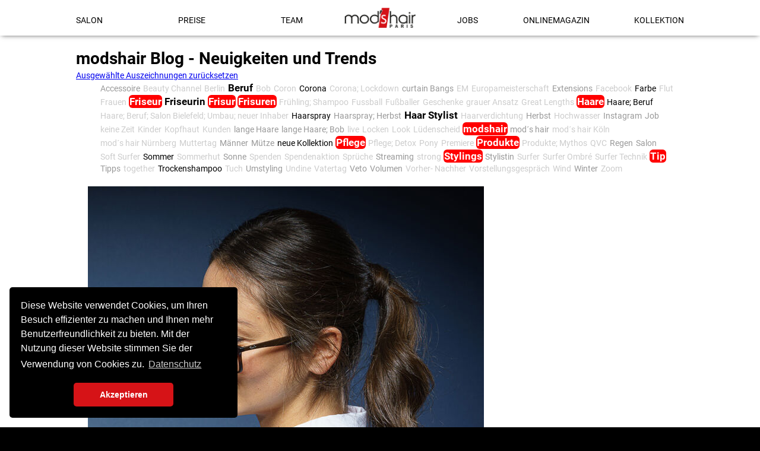

--- FILE ---
content_type: text/html; charset=utf-8
request_url: https://www.modshair-bochum.de/modshair-blog-news-und-trends/tag/Vorstellungsgespr%C3%A4ch.html
body_size: 4775
content:
<!DOCTYPE html>
<html lang="de">
<head>
<meta charset="utf-8">
<title>modshair Blog - News und Trends - Mod&#039;s Hair - Ihr Friseur in Bochum</title>
<base href="https://www.modshair-bochum.de/">
<meta name="robots" content="index,follow">
<meta name="description" content="">
<meta name="keywords" content="">
<meta name="generator" content="Contao Open Source CMS">
<meta property="og:url" content="https://www.modshair-bochum.de/modshair-blog-news-und-trends/tag/Vorstellungsgespr%C3%A4ch.html">
<meta property="og:type" content="article"/>
<meta property="og:locale" content="de_DE"/>
<meta property="og:title" content="modshair Blog - News und Trends - Mod&#039;s Hair - Ihr Friseur in Bochum"/>
<meta property="og:description" content=""/>
<link rel="canonical" href="https://www.modshair.de/modshair-blog-news-und-trends/tag/Vorstellungsgespr%C3%A4ch.html">
<link rel="apple-touch-icon" sizes="180x180" href="/favicon/standard/apple-touch-icon.png">
<link rel="icon" type="image/png" href="/favicon/standard/favicon-32x32.png" sizes="32x32">
<link rel="icon" type="image/png" href="/favicon/standard/favicon-16x16.png" sizes="16x16">
<link rel="manifest" href="/favicon/standard/manifest.json">
<link rel="mask-icon" href="/favicon/standard/safari-pinned-tab.svg" color="#a68900">
<link rel="shortcut icon" href="/favicon/standard/favicon.ico">
<meta name="apple-mobile-web-app-title" content="mod's hair">
<meta name="application-name" content="mod's hair">
<meta name="msapplication-config" content="/favicon/standard/browserconfig.xml">
<meta name="theme-color" content="#ffffff">
<meta property="og:image" content="https://www.modshair-bochum.de/files/share/modshair.jpg"/>
<meta property="og:image:width" content="1200"/>
<meta property="og:image:height" content="630"/>
<meta name="viewport" content="width=device-width,initial-scale=1.0">
<link rel="stylesheet" href="assets/css/ce5b7a4d12a7.css">
<script src="assets/js/67c931378241.js"></script>
<script src="system/modules/tags/assets/tagcloud.js"></script>
<!--[if lt IE 9]><script src="assets/html5shiv/js/html5shiv-printshiv.min.js"></script><![endif]-->
<link rel="stylesheet" type="text/css" href="files/themes/includes/css/cookieconsent.min.css" />
<link href="/files/fonts/fontawesome/css/all.min.css" rel="stylesheet">
<link href="/files/fonts/fontawesome/css/v4-shims.min.css" rel="stylesheet">
</head>
<body id="top" class="mac chrome blink ch131 standard content static" itemscope itemtype="http://schema.org/WebPage">
<div id="wrapper">
<header id="header">
<div class="inside">
<a id="logo" href="/" title="mod's hair">
<img src="files/themes/mod2016-standard/img/modshair-standard-logo.png" width="250" height="71" alt="mod's hair">
</a>
<!-- indexer::stop -->
<nav class="mod_navigation block" id="navMainFull" itemscope itemtype="http://schema.org/SiteNavigationElement">
<a href="modshair-blog-news-und-trends/tag/Vorstellungsgespr%C3%A4ch.html#skipNavigation42" class="invisible">Navigation überspringen</a>
<ul class="level_1">
<li class="first"><a href="salon.html" title="Mod&#039;s Hair - Ihr Friseur in Bochum" class="first">Salon</a></li>
<li><a href="preise.html" title="Unsere Friseurdienstleistungen">Preise</a></li>
<li class="team"><a href="team.html" title="Unser Friseurteam in Bochum" class="team">Team</a></li>
</ul><ul>          <li><a href="jobs.html" title="Bewirb Dich jetzt">Jobs</a></li>
<li class="static"><a href="onlinemagazin.html" title="mod&#039;s hair Magazin Nr. 62" class="static">Onlinemagazin</a></li>
<li class="kollektion static last"><a href="kollektion.html" title="mod&#039;s hair Kollektion - Sommer 2017" class="kollektion static last">Kollektion</a></li>
</ul>
<a id="skipNavigation42" class="invisible">&nbsp;</a>
</nav>
<!-- indexer::continue -->
<nav id="social">
<ul class="social_networks">
<li class="telIcon"><a title="Rufen Sie uns an" href="tel:+492343387225" target="_blank" class="fb"><i aria-hidden="true" class="fa fa-phone-square"></i>
</a></li>
<li class="mapIcon"><a title="unsere Adresse" href="http://maps.apple.com/?address=Mod's+Hair+Hellweg+9+44787+Bochum&t=m" target="_blank" class="fb"><i aria-hidden="true" class="fa fa-location-arrow"></i></a></li>
</ul>
</nav>            </div>
</header>
<div id="container">
<div id="main">
<div class="inside">
<div class="mod_article first last block" id="article-904">
<h1 class="ce_headline first">
modshair Blog - Neuigkeiten und Trends</h1>
<!-- indexer::stop -->
<div class="mod_tagcloudnews block tagcloud">
<div class="reset"><a href="modshair-blog-news-und-trends.html">Ausgewählte Auszeichnungen zurücksetzen</a></div>
<ul class="cloud">
<li class="size2"><a href="modshair-blog-news-und-trends/tag/Accessoire.html" title="Accessoire (2)">Accessoire</a></li>
<li class="size1"><a href="modshair-blog-news-und-trends/tag/Beauty%20Channel.html" title="Beauty Channel (1)">Beauty Channel</a></li>
<li class="size1"><a href="modshair-blog-news-und-trends/tag/Berlin.html" title="Berlin (1)">Berlin</a></li>
<li class="size4"><a href="modshair-blog-news-und-trends/tag/Beruf.html" title="Beruf (7)">Beruf</a></li>
<li class="size1"><a href="modshair-blog-news-und-trends/tag/Bob.html" title="Bob (1)">Bob</a></li>
<li class="size1"><a href="modshair-blog-news-und-trends/tag/Coron.html" title="Coron (1)">Coron</a></li>
<li class="size3"><a href="modshair-blog-news-und-trends/tag/Corona.html" title="Corona (4)">Corona</a></li>
<li class="size1"><a href="modshair-blog-news-und-trends/tag/Corona;%20Lockdown.html" title="Corona; Lockdown (1)">Corona; Lockdown</a></li>
<li class="size2"><a href="modshair-blog-news-und-trends/tag/curtain%20Bangs.html" title="curtain Bangs (2)">curtain Bangs</a></li>
<li class="size1"><a href="modshair-blog-news-und-trends/tag/EM.html" title="EM (1)">EM</a></li>
<li class="size1"><a href="modshair-blog-news-und-trends/tag/Europameisterschaft.html" title="Europameisterschaft (1)">Europameisterschaft</a></li>
<li class="size2"><a href="modshair-blog-news-und-trends/tag/Extensions.html" title="Extensions (2)">Extensions</a></li>
<li class="size1"><a href="modshair-blog-news-und-trends/tag/Facebook.html" title="Facebook (1)">Facebook</a></li>
<li class="size3"><a href="modshair-blog-news-und-trends/tag/Farbe.html" title="Farbe (4)">Farbe</a></li>
<li class="size1"><a href="modshair-blog-news-und-trends/tag/Flut.html" title="Flut (1)">Flut</a></li>
<li class="size1"><a href="modshair-blog-news-und-trends/tag/Frauen.html" title="Frauen (1)">Frauen</a></li>
<li class="size5"><a href="modshair-blog-news-und-trends/tag/Friseur.html" title="Friseur (11)">Friseur</a></li>
<li class="size4"><a href="modshair-blog-news-und-trends/tag/Friseurin.html" title="Friseurin (7)">Friseurin</a></li>
<li class="size5"><a href="modshair-blog-news-und-trends/tag/Frisur.html" title="Frisur (14)">Frisur</a></li>
<li class="size5"><a href="modshair-blog-news-und-trends/tag/Frisuren.html" title="Frisuren (11)">Frisuren</a></li>
<li class="size1"><a href="modshair-blog-news-und-trends/tag/Fr%C3%BChling;%20Shampoo.html" title="Frühling; Shampoo (1)">Frühling; Shampoo</a></li>
<li class="size1"><a href="modshair-blog-news-und-trends/tag/Fussball.html" title="Fussball (1)">Fussball</a></li>
<li class="size1"><a href="modshair-blog-news-und-trends/tag/Fu%C3%9Fballer.html" title="Fußballer (1)">Fußballer</a></li>
<li class="size1"><a href="modshair-blog-news-und-trends/tag/Geschenke.html" title="Geschenke (1)">Geschenke</a></li>
<li class="size1"><a href="modshair-blog-news-und-trends/tag/grauer%20Ansatz.html" title="grauer Ansatz (1)">grauer Ansatz</a></li>
<li class="size1"><a href="modshair-blog-news-und-trends/tag/Great%20Lengths.html" title="Great Lengths (1)">Great Lengths</a></li>
<li class="size5"><a href="modshair-blog-news-und-trends/tag/Haare.html" title="Haare (24)">Haare</a></li>
<li class="size3"><a href="modshair-blog-news-und-trends/tag/Haare;%20Beruf.html" title="Haare; Beruf (5)">Haare; Beruf</a></li>
<li class="size1"><a href="modshair-blog-news-und-trends/tag/Haare;%20Beruf;%20Salon%20Bielefeld;%20Umbau;%20neuer%20Inhaber.html" title="Haare; Beruf; Salon Bielefeld; Umbau; neuer Inhaber (1)">Haare; Beruf; Salon Bielefeld; Umbau; neuer Inhaber</a></li>
<li class="size3"><a href="modshair-blog-news-und-trends/tag/Haarspray.html" title="Haarspray (5)">Haarspray</a></li>
<li class="size2"><a href="modshair-blog-news-und-trends/tag/Haarspray;%20Herbst.html" title="Haarspray; Herbst (2)">Haarspray; Herbst</a></li>
<li class="size4"><a href="modshair-blog-news-und-trends/tag/Haar%20Stylist.html" title="Haar Stylist (6)">Haar Stylist</a></li>
<li class="size1"><a href="modshair-blog-news-und-trends/tag/Haarverdichtung.html" title="Haarverdichtung (1)">Haarverdichtung</a></li>
<li class="size2"><a href="modshair-blog-news-und-trends/tag/Herbst.html" title="Herbst (2)">Herbst</a></li>
<li class="size1"><a href="modshair-blog-news-und-trends/tag/Hochwasser.html" title="Hochwasser (1)">Hochwasser</a></li>
<li class="size2"><a href="modshair-blog-news-und-trends/tag/Instagram.html" title="Instagram (3)">Instagram</a></li>
<li class="size2"><a href="modshair-blog-news-und-trends/tag/Job.html" title="Job (3)">Job</a></li>
<li class="size1"><a href="modshair-blog-news-und-trends/tag/keine%20Zeit.html" title="keine Zeit (1)">keine Zeit</a></li>
<li class="size1"><a href="modshair-blog-news-und-trends/tag/Kinder.html" title="Kinder (1)">Kinder</a></li>
<li class="size1"><a href="modshair-blog-news-und-trends/tag/Kopfhaut.html" title="Kopfhaut (1)">Kopfhaut</a></li>
<li class="size1"><a href="modshair-blog-news-und-trends/tag/Kunden.html" title="Kunden (1)">Kunden</a></li>
<li class="size2"><a href="modshair-blog-news-und-trends/tag/lange%20Haare.html" title="lange Haare (3)">lange Haare</a></li>
<li class="size2"><a href="modshair-blog-news-und-trends/tag/lange%20Haare;%20Bob.html" title="lange Haare; Bob (3)">lange Haare; Bob</a></li>
<li class="size1"><a href="modshair-blog-news-und-trends/tag/live.html" title="live (1)">live</a></li>
<li class="size1"><a href="modshair-blog-news-und-trends/tag/Locken.html" title="Locken (1)">Locken</a></li>
<li class="size1"><a href="modshair-blog-news-und-trends/tag/Look.html" title="Look (1)">Look</a></li>
<li class="size1"><a href="modshair-blog-news-und-trends/tag/L%C3%BCdenscheid.html" title="Lüdenscheid (1)">Lüdenscheid</a></li>
<li class="size5"><a href="modshair-blog-news-und-trends/tag/modshair.html" title="modshair (15)">modshair</a></li>
<li class="size2"><a href="modshair-blog-news-und-trends/tag/mod%C2%B4s%20hair.html" title="mod´s hair (2)">mod´s hair</a></li>
<li class="size1"><a href="modshair-blog-news-und-trends/tag/mod%C2%B4s%20hair%20K%C3%B6ln.html" title="mod´s hair Köln (1)">mod´s hair Köln</a></li>
<li class="size1"><a href="modshair-blog-news-und-trends/tag/mod%C2%B4s%20hair%20N%C3%BCrnberg.html" title="mod´s hair Nürnberg (1)">mod´s hair Nürnberg</a></li>
<li class="size1"><a href="modshair-blog-news-und-trends/tag/Muttertag.html" title="Muttertag (1)">Muttertag</a></li>
<li class="size2"><a href="modshair-blog-news-und-trends/tag/M%C3%A4nner.html" title="Männer (2)">Männer</a></li>
<li class="size2"><a href="modshair-blog-news-und-trends/tag/M%C3%BCtze.html" title="Mütze (2)">Mütze</a></li>
<li class="size3"><a href="modshair-blog-news-und-trends/tag/neue%20Kollektion.html" title="neue Kollektion (4)">neue Kollektion</a></li>
<li class="size5"><a href="modshair-blog-news-und-trends/tag/Pflege.html" title="Pflege (10)">Pflege</a></li>
<li class="size1"><a href="modshair-blog-news-und-trends/tag/Pflege;%20Detox.html" title="Pflege; Detox (1)">Pflege; Detox</a></li>
<li class="size1"><a href="modshair-blog-news-und-trends/tag/Pony.html" title="Pony (1)">Pony</a></li>
<li class="size1"><a href="modshair-blog-news-und-trends/tag/Premiere.html" title="Premiere (1)">Premiere</a></li>
<li class="size5"><a href="modshair-blog-news-und-trends/tag/Produkte.html" title="Produkte (13)">Produkte</a></li>
<li class="size1"><a href="modshair-blog-news-und-trends/tag/Produkte;%20Mythos.html" title="Produkte; Mythos (1)">Produkte; Mythos</a></li>
<li class="size1"><a href="modshair-blog-news-und-trends/tag/QVC.html" title="QVC (1)">QVC</a></li>
<li class="size2"><a href="modshair-blog-news-und-trends/tag/Regen.html" title="Regen (2)">Regen</a></li>
<li class="size2"><a href="modshair-blog-news-und-trends/tag/Salon.html" title="Salon (3)">Salon</a></li>
<li class="size1"><a href="modshair-blog-news-und-trends/tag/Soft%20Surfer.html" title="Soft Surfer (1)">Soft Surfer</a></li>
<li class="size3"><a href="modshair-blog-news-und-trends/tag/Sommer.html" title="Sommer (5)">Sommer</a></li>
<li class="size1"><a href="modshair-blog-news-und-trends/tag/Sommerhut.html" title="Sommerhut (1)">Sommerhut</a></li>
<li class="size2"><a href="modshair-blog-news-und-trends/tag/Sonne.html" title="Sonne (2)">Sonne</a></li>
<li class="size1"><a href="modshair-blog-news-und-trends/tag/Spenden.html" title="Spenden (1)">Spenden</a></li>
<li class="size1"><a href="modshair-blog-news-und-trends/tag/Spendenaktion.html" title="Spendenaktion (1)">Spendenaktion</a></li>
<li class="size1"><a href="modshair-blog-news-und-trends/tag/Spr%C3%BCche.html" title="Sprüche (1)">Sprüche</a></li>
<li class="size2"><a href="modshair-blog-news-und-trends/tag/Streaming.html" title="Streaming (3)">Streaming</a></li>
<li class="size1"><a href="modshair-blog-news-und-trends/tag/strong.html" title="strong (1)">strong</a></li>
<li class="size5"><a href="modshair-blog-news-und-trends/tag/Stylings.html" title="Stylings (8)">Stylings</a></li>
<li class="size2"><a href="modshair-blog-news-und-trends/tag/Stylistin.html" title="Stylistin (2)">Stylistin</a></li>
<li class="size1"><a href="modshair-blog-news-und-trends/tag/Surfer.html" title="Surfer (1)">Surfer</a></li>
<li class="size1"><a href="modshair-blog-news-und-trends/tag/Surfer%20Ombr%C3%A9.html" title="Surfer Ombré (1)">Surfer Ombré</a></li>
<li class="size1"><a href="modshair-blog-news-und-trends/tag/Surfer%20Technik.html" title="Surfer Technik (1)">Surfer Technik</a></li>
<li class="size5"><a href="modshair-blog-news-und-trends/tag/Tip.html" title="Tip (8)">Tip</a></li>
<li class="size2"><a href="modshair-blog-news-und-trends/tag/Tipps.html" title="Tipps (3)">Tipps</a></li>
<li class="size1"><a href="modshair-blog-news-und-trends/tag/together.html" title="together (1)">together</a></li>
<li class="size3"><a href="modshair-blog-news-und-trends/tag/Trockenshampoo.html" title="Trockenshampoo (4)">Trockenshampoo</a></li>
<li class="size1"><a href="modshair-blog-news-und-trends/tag/Tuch.html" title="Tuch (1)">Tuch</a></li>
<li class="size2"><a href="modshair-blog-news-und-trends/tag/Umstyling.html" title="Umstyling (3)">Umstyling</a></li>
<li class="size1"><a href="modshair-blog-news-und-trends/tag/Undine.html" title="Undine (1)">Undine</a></li>
<li class="size1"><a href="modshair-blog-news-und-trends/tag/Vatertag.html" title="Vatertag (1)">Vatertag</a></li>
<li class="size2"><a href="modshair-blog-news-und-trends/tag/Veto.html" title="Veto (3)">Veto</a></li>
<li class="size2"><a href="modshair-blog-news-und-trends/tag/Volumen.html" title="Volumen (3)">Volumen</a></li>
<li class="size1"><a href="modshair-blog-news-und-trends/tag/Vorher-%20Nachher.html" title="Vorher- Nachher (1)">Vorher- Nachher</a></li>
<li class="size1 active"><a href="modshair-blog-news-und-trends/tag/Vorstellungsgespr%C3%A4ch.html" title="Vorstellungsgespräch (1)">Vorstellungsgespräch</a></li>
<li class="size1"><a href="modshair-blog-news-und-trends/tag/Wind.html" title="Wind (1)">Wind</a></li>
<li class="size2"><a href="modshair-blog-news-und-trends/tag/Winter.html" title="Winter (2)">Winter</a></li>
<li class="size1"><a href="modshair-blog-news-und-trends/tag/Zoom.html" title="Zoom (1)">Zoom</a></li>
</ul>
</div>
<!-- indexer::continue -->
<!-- indexer::stop -->
<div class="mod_newslist newList block">
<div class="layout_latest arc_3 block first last even" itemscope itemtype="http://schema.org/Article">
<figure class="image_container float_above">
<img src="assets/images/c/Teaserbild_0001_2020_06_08_-_modshair_shoot_jun20_046-dec6047e.jpg" width="667" height="1000" alt="" itemprop="image">
</figure>
<h2 itemprop="name"><a href="https://www.modshair.de/modshair-blog-beitrag/das-sind-die-perfekten-looks-f%C3%BCrs-vorstellungsgespr%C3%A4ch.html" title="Den Artikel lesen: Das sind die perfekten Looks fürs Vorstellungsgespräch" itemprop="url">Das sind die perfekten Looks fürs Vorstellungsgespräch</a></h2>
<div class="ce_text block" itemprop="description">
<p>Es gibt sicherlich mehr als 100 Situationen, die sich besser anfühlen als in einem Vorstellungsgespräch zu sitzen. Die Gabe der Selbstinszenierung liegt nicht jedem. Hinter jeder Frage des Personalers vermutet man eine Fangfrage und unterschwellig wird man das Gefühl nicht los, immer etwas Falsches zu antworten.</p>  </div>
<p class="more"><a href="https://www.modshair.de/modshair-blog-beitrag/das-sind-die-perfekten-looks-f%C3%BCrs-vorstellungsgespr%C3%A4ch.html" title="Den Artikel lesen: Das sind die perfekten Looks fürs Vorstellungsgespräch" itemprop="url">Weiterlesen …<span class="invisible"> Das sind die perfekten Looks fürs Vorstellungsgespräch</span></a></p>
</div>
</div>
<!-- indexer::continue -->
</div>
</div>
</div>
</div>
<footer id="footer">
<div class="inside">
<!-- indexer::stop -->
<div id="botNav">
<a class="invisible" href="#skipNavigation3">Navigation überspringen</a>
<nav class="mod_customnav block">
<h4>Salon</h4>
<ul class="level_1">
<li class="first"><a class="first" title="Friseursalon" href="/salon.html">Friseursalon</a></li>
<li><a title="Preisliste" href="/preise.html" >Preisliste</a></li>
</ul>
</nav>
<nav class="mod_customnav block">
<h4>Magazin</h4>
<ul class="level_1" role="menubar">
<li class="first"><a title="Onlinemagazin" href="/onlinemagazin.html">Onlinemagazin</a></li>
<li class="last"><a href="/files/download/pdf/modshair-Magazin.pdf" title="PDF-Download (11MB)" target="_blank" class="last" role="menuitem">PDF-Download</a></li>
</ul>
</nav>
<nav class="mod_customnav block">
<h4>Mod's Hair</h4>
<ul class="level_1" role="menubar">
<li class="first"><a title="modshair.de" href="http://www.modshair.de" target="_blank">modshair.de</a></li>
<li class="last"><a href="/kollektion.html" title="Kollektion" class="last" role="menuitem">Kollektion</a></li>
<li class="last"><a href="/modshair-blog-news-und-trends.html" title="modshair Blog - Neuigkeiten und Trends" class="last" role="menuitem">Blog</a></li>
</ul>
</nav>
<nav class="mod_customnav block">
<h4>Jobs</h4>
<ul class="level_1" role="menubar">
<li class="first"><a title="Jetzt bewerben" href="/jobs.html">Jetzt bewerben</a></li>
<li class="last"><a href="http://www.modshair.de/akademie.html" title="Ausbildung" target="_blank" class="last" role="menuitem">Ausbildung</a></li>
</ul>
</nav>
<a id="skipNavigation3" class="invisible"></a>&nbsp;
</div>
<!-- indexer::continue -->
<ul id="copyright">
<li><a title="Kontakt" href="/kontakt.html">Kontakt</a></li>
<li><a title="Impressum" href="/impressum.html">Impressum</a></li>
<li><a title="Datenschutz" href="/datenschutz.html">Datenschutz</a></li>
<li>©2026 mod's hair</li>
</ul>            </div>
</footer>
</div>
<script src="assets/colorbox/js/colorbox.min.js"></script>
<script>jQuery(function($){$('a[data-lightbox]').map(function(){$(this).colorbox({loop:!1,rel:$(this).attr('data-lightbox'),maxWidth:'95%',maxHeight:'95%',iframe:!0,innerWidth:853,innerHeight:480,current:!1})})})</script>
</body>
</html>

--- FILE ---
content_type: text/css
request_url: https://www.modshair-bochum.de/assets/css/ce5b7a4d12a7.css
body_size: 14367
content:
legend{width:100%;display:block;font-weight:700;border:0}input[type=text],input[type=password],input[type=date],input[type=datetime],input[type=email],input[type=number],input[type=search],input[type=tel],input[type=time],input[type=url],input:not([type]),textarea{width:100%;display:inline-block;padding:3px 6px;background:#fff;border:1px solid #ccc;-moz-border-radius:3px;-webkit-border-radius:3px;border-radius:3px;-moz-box-shadow:inset 0 1px 1px #eee;-webkit-box-shadow:inset 0 1px 1px #eee;box-shadow:inset 0 1px 1px #eee;-moz-transition:all .15s linear;-webkit-transition:all .15s linear;-o-transition:all .15s linear;transition:all .15s linear;-moz-box-sizing:border-box;-webkit-box-sizing:border-box;box-sizing:border-box}input[type=text]:focus,input[type=password]:focus,input[type=date]:focus,input[type=datetime]:focus,input[type=email]:focus,input[type=number]:focus,input[type=search]:focus,input[type=tel]:focus,input[type=time]:focus,input[type=url]:focus,input:not([type]):focus,textarea:focus{outline:0;background:#fcfcfc;border-color:#bbb}input[type=file]{cursor:pointer}select,input[type=file]{display:block}form button,input[type=file],input[type=image],input[type=submit],input[type=reset],input[type=button],input[type=radio],input[type=checkbox]{width:auto}textarea,select[multiple],select[size]{height:auto}input[type=radio],input[type=checkbox]{margin:0 3px 0 0}input[type=radio],input[type=checkbox],label{vertical-align:middle}input[disabled],select[disabled],textarea[disabled],input[readonly],select[readonly],textarea[readonly]{cursor:not-allowed;background:#eee}input[type=radio][disabled],input[type=checkbox][disabled],input[type=radio][readonly],input[type=checkbox][readonly]{background:0 0}form button,input[type=submit],.button{display:inline-block;padding:4px 15px 4px 14px;margin-bottom:0;text-align:center;vertical-align:middle;line-height:16px;font-size:11px;color:#000;cursor:pointer;border:1px solid #ccc;-moz-border-radius:3px;-webkit-border-radius:3px;border-radius:3px;background-color:#ececec;background-image:-moz-linear-gradient(top,#fff,#ececec);background-image:-webkit-linear-gradient(top,#fff,#ececec);background-image:-ms-linear-gradient(top,#fff,#ececec);background-image:-o-linear-gradient(top,#fff,#ececec);background-image:linear-gradient(to bottom,#fff,#ececec);background-repeat:repeat-x;-moz-transition:background .15s linear;-webkit-transition:background .15s linear;-o-transition:background .15s linear;transition:background .15s linear}form button:hover,input[type=submit]:hover,.button:hover{text-decoration:none;background-position:0 -15px!important}form button:active,input[type=submit]:active,.button:active{background-color:#e6e6e6;background-position:0 -30px!important}form button.blue,input[type=submit].blue,.button.blue{background-color:#2f96b4;background-image:-moz-linear-gradient(top,#5bc0de,#2f96b4);background-image:-webkit-linear-gradient(top,#5bc0de,#2f96b4);background-image:-ms-linear-gradient(top,#5bc0de,#2f96b4);background-image:-o-linear-gradient(top,#5bc0de,#2f96b4);background-image:linear-gradient(to bottom,#5bc0de,#2f96b4);border-color:#2f96b4;color:#fff}form button.blue:active,input[type=submit].blue:active,.button.blue:active{background-color:#2e95b3}form button.green,input[type=submit].green,.button.green{background-color:#51a351;background-image:-moz-linear-gradient(top,#62c462,#51a351);background-image:-webkit-linear-gradient(top,#62c462,#51a351);background-image:-ms-linear-gradient(top,#62c462,#51a351);background-image:-o-linear-gradient(top,#62c462,#51a351);background-image:linear-gradient(to bottom,#62c462,#51a351);border-color:#51a351;color:#fff}form button.green:active,input[type=submit].green:active,.button.green:active{background-color:#4f9f4f}form button.orange,input[type=submit].orange,.button.orange{background-color:#f89406;background-image:-moz-linear-gradient(top,#fbb450,#f89406);background-image:-webkit-linear-gradient(top,#fbb450,#f89406);background-image:-ms-linear-gradient(top,#fbb450,#f89406);background-image:-o-linear-gradient(top,#fbb450,#f89406);background-image:linear-gradient(to bottom,#fbb450,#f89406);border-color:#f89406;color:#fff}form button.orange:active,input[type=submit].orange:active,.button.orange:active{background-color:#f28f04}form button.red,input[type=submit].red,.button.red{background-color:#bd362f;background-image:-moz-linear-gradient(top,#ee5f5b,#bd362f);background-image:-webkit-linear-gradient(top,#ee5f5b,#bd362f);background-image:-ms-linear-gradient(top,#ee5f5b,#bd362f);background-image:-o-linear-gradient(top,#ee5f5b,#bd362f);background-image:linear-gradient(to bottom,#ee5f5b,#bd362f);border-color:#bd362f;color:#fff}form button.red:active,input[type=submit].red:active,.button.red:active{background-color:#be322b}.widget{margin-bottom:12px}.widget>label{display:block;margin-bottom:6px;font-weight:700}.inline-form .widget{display:inline-block;margin-bottom:0;vertical-align:middle}.horizontal-form .widget:after{content:"";display:table;clear:both}.horizontal-form .widget>label{width:20%;float:left;padding:3px 2% 0 0;text-align:right}.horizontal-form .widget>input,.horizontal-form .widget>textarea{width:78%;float:left}.horizontal-form .widget>fieldset{margin-left:20%}
.rs-columns {
  clear: both;
  display: inline-block;
  width: 100%;
}

.rs-column {
  float: left;
  width: 100%;
  margin-top: 7.69231%;
  margin-right: 7.69231%;
}
.rs-column.-large-first {
  clear: left;
}
.rs-column.-large-last {
  margin-right: -5px;
}
.rs-column.-large-first-row {
  margin-top: 0;
}
.rs-column.-large-col-1-1 {
  width: 100%;
}
.rs-column.-large-col-2-1 {
  width: 46.15385%;
}
.rs-column.-large-col-2-2 {
  width: 100%;
}
.rs-column.-large-col-3-1 {
  width: 28.20513%;
}
.rs-column.-large-col-3-2 {
  width: 64.10256%;
}
.rs-column.-large-col-3-3 {
  width: 100%;
}
.rs-column.-large-col-4-1 {
  width: 19.23077%;
}
.rs-column.-large-col-4-2 {
  width: 46.15385%;
}
.rs-column.-large-col-4-3 {
  width: 73.07692%;
}
.rs-column.-large-col-4-4 {
  width: 100%;
}
.rs-column.-large-col-5-1 {
  width: 13.84615%;
}
.rs-column.-large-col-5-2 {
  width: 35.38462%;
}
.rs-column.-large-col-5-3 {
  width: 56.92308%;
}
.rs-column.-large-col-5-4 {
  width: 78.46154%;
}
.rs-column.-large-col-5-5 {
  width: 100%;
}
.rs-column.-large-col-6-1 {
  width: 10.25641%;
}
.rs-column.-large-col-6-2 {
  width: 28.20513%;
}
.rs-column.-large-col-6-3 {
  width: 46.15385%;
}
.rs-column.-large-col-6-4 {
  width: 64.10256%;
}
.rs-column.-large-col-6-5 {
  width: 82.05128%;
}
.rs-column.-large-col-6-6 {
  width: 100%;
}
@media screen and (max-width: 900px) {
  .rs-column {
    margin-top: 7.69231%;
    margin-right: 7.69231%;
  }
  .rs-column.-large-first {
    clear: none;
  }
  .rs-column.-large-last {
    margin-right: 7.69231%;
  }
  .rs-column.-large-first-row {
    margin-top: 7.69231%;
  }
  .rs-column.-medium-first {
    clear: left;
  }
  .rs-column.-medium-last {
    margin-right: -5px;
  }
  .rs-column.-medium-first-row {
    margin-top: 0;
  }
  .rs-column.-medium-col-1-1 {
    width: 100%;
  }
  .rs-column.-medium-col-2-1 {
    width: 46.15385%;
  }
  .rs-column.-medium-col-2-2 {
    width: 100%;
  }
  .rs-column.-medium-col-3-1 {
    width: 28.20513%;
  }
  .rs-column.-medium-col-3-2 {
    width: 64.10256%;
  }
  .rs-column.-medium-col-3-3 {
    width: 100%;
  }
  .rs-column.-medium-col-4-1 {
    width: 19.23077%;
  }
  .rs-column.-medium-col-4-2 {
    width: 46.15385%;
  }
  .rs-column.-medium-col-4-3 {
    width: 73.07692%;
  }
  .rs-column.-medium-col-4-4 {
    width: 100%;
  }
  .rs-column.-medium-col-5-1 {
    width: 13.84615%;
  }
  .rs-column.-medium-col-5-2 {
    width: 35.38462%;
  }
  .rs-column.-medium-col-5-3 {
    width: 56.92308%;
  }
  .rs-column.-medium-col-5-4 {
    width: 78.46154%;
  }
  .rs-column.-medium-col-5-5 {
    width: 100%;
  }
  .rs-column.-medium-col-6-1 {
    width: 10.25641%;
  }
  .rs-column.-medium-col-6-2 {
    width: 28.20513%;
  }
  .rs-column.-medium-col-6-3 {
    width: 46.15385%;
  }
  .rs-column.-medium-col-6-4 {
    width: 64.10256%;
  }
  .rs-column.-medium-col-6-5 {
    width: 82.05128%;
  }
  .rs-column.-medium-col-6-6 {
    width: 100%;
  }
}
@media screen and (max-width: 599px) {
  .rs-column {
    margin-top: 7.69231%;
    margin-right: 7.69231%;
  }
  .rs-column.-large-last {
    margin-right: 7.69231%;
  }
  .rs-column.-large-first-row {
    margin-top: 7.69231%;
  }
  .rs-column.-medium-first {
    clear: none;
  }
  .rs-column.-medium-last {
    margin-right: 7.69231%;
  }
  .rs-column.-medium-first-row {
    margin-top: 7.69231%;
  }
  .rs-column.-small-first {
    clear: left;
  }
  .rs-column.-small-last {
    margin-right: -5px;
  }
  .rs-column.-small-first-row {
    margin-top: 0;
  }
  .rs-column.-small-col-1-1 {
    width: 100%;
  }
  .rs-column.-small-col-2-1 {
    width: 46.15385%;
  }
  .rs-column.-small-col-2-2 {
    width: 100%;
  }
  .rs-column.-small-col-3-1 {
    width: 28.20513%;
  }
  .rs-column.-small-col-3-2 {
    width: 64.10256%;
  }
  .rs-column.-small-col-3-3 {
    width: 100%;
  }
  .rs-column.-small-col-4-1 {
    width: 19.23077%;
  }
  .rs-column.-small-col-4-2 {
    width: 46.15385%;
  }
  .rs-column.-small-col-4-3 {
    width: 73.07692%;
  }
  .rs-column.-small-col-4-4 {
    width: 100%;
  }
  .rs-column.-small-col-5-1 {
    width: 13.84615%;
  }
  .rs-column.-small-col-5-2 {
    width: 35.38462%;
  }
  .rs-column.-small-col-5-3 {
    width: 56.92308%;
  }
  .rs-column.-small-col-5-4 {
    width: 78.46154%;
  }
  .rs-column.-small-col-5-5 {
    width: 100%;
  }
  .rs-column.-small-col-6-1 {
    width: 10.25641%;
  }
  .rs-column.-small-col-6-2 {
    width: 28.20513%;
  }
  .rs-column.-small-col-6-3 {
    width: 46.15385%;
  }
  .rs-column.-small-col-6-4 {
    width: 64.10256%;
  }
  .rs-column.-small-col-6-5 {
    width: 82.05128%;
  }
  .rs-column.-small-col-6-6 {
    width: 100%;
  }
}

#colorbox,#cboxOverlay,#cboxWrapper{position:absolute;top:0;left:0;z-index:9999;overflow:hidden;-webkit-transform:translate3d(0,0,0)}#cboxWrapper{max-width:none}#cboxOverlay{position:fixed;width:100%;height:100%}#cboxMiddleLeft,#cboxBottomLeft{clear:left}#cboxContent{position:relative}#cboxLoadedContent{overflow:auto;-webkit-overflow-scrolling:touch}#cboxTitle{margin:0}#cboxLoadingOverlay,#cboxLoadingGraphic{position:absolute;top:0;left:0;width:100%;height:100%}#cboxPrevious,#cboxNext,#cboxClose,#cboxSlideshow{cursor:pointer}.cboxPhoto{float:left;margin:auto;border:0;display:block;max-width:none;-ms-interpolation-mode:bicubic}.cboxIframe{width:100%;height:100%;display:block;border:0;padding:0;margin:0}#colorbox,#cboxContent,#cboxLoadedContent{box-sizing:content-box;-moz-box-sizing:content-box;-webkit-box-sizing:content-box}#cboxOverlay{background:#000;opacity:.9;filter:alpha(opacity = 90)}#colorbox{outline:0}#cboxContent{margin-top:20px;background:#000}.cboxIframe{background:#fff}#cboxError{padding:50px;border:1px solid #ccc}#cboxLoadedContent{border:5px solid #000;background:#fff}#cboxTitle{position:absolute;top:-20px;left:0;color:#ccc}#cboxCurrent{position:absolute;top:-20px;right:0;color:#ccc}#cboxLoadingGraphic{background:url(../../assets/colorbox/images/loading.gif) no-repeat center center}#cboxPrevious,#cboxNext,#cboxSlideshow,#cboxClose{border:0;padding:0;margin:0;overflow:visible;width:auto;background:0 0}#cboxPrevious:active,#cboxNext:active,#cboxSlideshow:active,#cboxClose:active{outline:0}#cboxSlideshow{position:absolute;top:-20px;right:90px;color:#fff}#cboxPrevious{position:absolute;top:50%;left:5px;margin-top:-32px;background:url(../../assets/colorbox/images/controls.png) no-repeat top left;width:28px;height:65px;text-indent:-9999px}#cboxPrevious:hover{background-position:bottom left}#cboxNext{position:absolute;top:50%;right:5px;margin-top:-32px;background:url(../../assets/colorbox/images/controls.png) no-repeat top right;width:28px;height:65px;text-indent:-9999px}#cboxNext:hover{background-position:bottom right}#cboxClose{position:absolute;top:5px;right:5px;display:block;background:url(../../assets/colorbox/images/controls.png) no-repeat top center;width:38px;height:19px;text-indent:-9999px}#cboxClose:hover{background-position:bottom center}

@font-face {
    font-family: Roboto;
    src: url(/files/fonts/Roboto-Italic.woff2) format('woff2'), url(///files/fonts/Roboto-Italic.woff) format('woff');
    font-weight: 400;
    font-style: italic;
    font-display: swap
}

@font-face {
    font-family: Roboto;
    src: url(/files/fonts/Roboto-Light.woff2) format('woff2'), url(///files/fonts/Roboto-Light.woff) format('woff');
    font-weight: 300;
    font-style: normal;
    font-display: swap
}

@font-face {
    font-family: Roboto;
    src: url(/files/fonts/Roboto-Medium.woff2) format('woff2'), url(///files/fonts/Roboto-Medium.woff) format('woff');
    font-weight: 500;
    font-style: normal;
    font-display: swap
}

@font-face {
    font-family: Roboto;
    src: url(/files/fonts/Roboto-Regular.woff2) format('woff2'), url(///files/fonts/Roboto-Regular.woff) format('woff');
    font-weight: 400;
    font-style: normal;
    font-display: swap
}

@font-face {
    font-family: Roboto;
    src: url(/files/fonts/Roboto-Thin.woff2) format('woff2'), url(///files/fonts/Roboto-Thin.woff) format('woff');
    font-weight: 100;
    font-style: normal;
    font-display: swap
}

@font-face {
    font-family: Roboto;
    src: url(/files/fonts/Roboto-Bold.woff2) format('woff2'), url(///files/fonts/Roboto-Bold.woff) format('woff');
    font-weight: 700;
    font-style: normal;
    font-display: swap
}

@font-face {
    font-family: Roboto;
    src: url(/files/fonts/Roboto-BoldItalic.woff2) format('woff2'), url(///files/fonts/Roboto-BoldItalic.woff) format('woff');
    font-weight: 700;
    font-style: italic;
    font-display: swap
}

@font-face {
    font-family: Roboto;
    src: url(/files/fonts/Roboto-Black.woff2) format('woff2'), url(///files/fonts/Roboto-Black.woff) format('woff');
    font-weight: 900;
    font-style: normal;
    font-display: swap
}

/** file:lay-resp.css **/
body,form,figure{margin:0;padding:0}img{border:0}header,footer,nav,section,aside,article,figure,figcaption{display:block}body{font-size:100.01%}select,input,textarea{font-size:99%}#container,.inside{position:relative}#main,#left,#right{float:left;position:relative}#main{width:100%}#left{margin-left:-100%}#right{margin-right:-100%}#footer{clear:both}#main .inside{min-height:1px}.ce_gallery>ul{margin:0;padding:0;overflow:hidden;list-style:none}.ce_gallery>ul li{float:left}.ce_gallery>ul li.col_first{clear:left}.float_left{float:left}.float_right{float:right}.block{overflow:hidden}.clear,#clear{height:.1px;font-size:.1px;line-height:.1px;clear:both}.invisible{border:0;clip:rect(0 0 0 0);height:1px;margin:-1px;overflow:hidden;padding:0;position:absolute;width:1px}.custom{display:block}#container:after,.custom:after{content:"";display:table;clear:both}@media(max-width:767px){#wrapper{margin:0;width:auto}#container{padding-left:0;padding-right:0}#main,#left,#right{float:none;width:auto}#left{right:0;margin-left:0}#right{margin-right:0}}img{max-width:100%;height:auto}.ie7 img{-ms-interpolation-mode:bicubic}.ie8 img{width:auto}

/** file:normalize.css **/
progress,sub,sup{vertical-align:baseline}html{font-family:sans-serif;-ms-text-size-adjust:100%;-webkit-text-size-adjust:100%}body{margin:0} figcaption, menu,article,aside,details,figure,footer,header,main,nav,section,summary{display:block}audio,canvas,progress,video{display:inline-block}audio:not([controls]){display:none;height:0} [hidden],template{display:none}a{background-color:transparent}a:active,a:hover{outline-width:0}abbr[title]{border-bottom:none;text-decoration:underline;text-decoration:underline dotted}b,strong{font-weight:bolder}dfn{font-style:italic}h1{font-size:2em;margin:.67em 0}mark{background-color:#ff0;color:#000}small{font-size:80%}sub,sup{font-size:75%;line-height:0;position:relative}sub{bottom:-.25em}sup{top:-.5em}img{border-style:none}svg:not(:root){overflow:hidden}code,kbd,pre,samp{font-family:monospace,monospace;font-size:1em}figure{margin:1em 40px}hr{box-sizing:content-box;height:0;overflow:visible}button,input,select,textarea{font:inherit;margin:0}optgroup{font-weight:700} select,button,input{overflow:visible}button,select{text-transform:none}[type=button],[type=reset],[type=submit],button{cursor:pointer}[disabled]{cursor:default}[type=submit], [type=reset],button,html [type=button]{-webkit-appearance:button}button::-moz-focus-inner,input::-moz-focus-inner{border:0;padding:0}button:-moz-focusring,input:-moz-focusring{outline:ButtonText dotted 1px}fieldset{border:1px solid silver;margin:0 2px;padding:.35em .625em .75em}legend{box-sizing:border-box;color:inherit;display:table;max-width:100%;padding:0;white-space:normal}textarea{overflow:auto}[type=checkbox],[type=radio]{box-sizing:border-box;padding:0}[type=number]::-webkit-inner-spin-button,[type=number]::-webkit-outer-spin-button{height:auto}[type=search]{-webkit-appearance:textfield}[type=search]::-webkit-search-cancel-button,[type=search]::-webkit-search-decoration{-webkit-appearance:none}

input[type="text"], input[type="password"], input[type="date"], input[type="datetime"], input[type="email"], input[type="number"], input[type="search"], input[type="tel"], input[type="time"], input[type="url"], input:not([type]), textarea{
    line-height: 2em;
}

.kollektion h2.ce_headline{
    font-size: 2em;
    margin: 2.5em 0 0;
}

li.mapIcon,
li.telIcon{
    display: none;
}

select{
    font-size: 1.2em;
    font-weight: bold;
    padding: 4px 0;
    width: 100%;
}

input.submit{
    border-radius: 10px;
    color: white;
    font-family: Roboto;
    font-size: 1.2em;
    font-weight: bold;
    padding: 16px;
}

a.tellink{
    color: inherit;
    text-decoration: none;
}

em.formMsg{
    font-size: 1.4em;
    font-style: normal;
    font-weight: bold;
    line-height: 2em;
    padding: 5px 10px;
    display: block;
    font-size: 2em;
    text-decoration: underline;
    margin: 20px;
}



.jobs p{
	display: flex;
	flex-wrap: wrap;
	justify-content: space-around;
}
.jobs em{
	color:#a68900;
	font-size: 1.4em;
	padding: 5px 10px;
	font-weight: bold;
	font-style: normal;
	line-height: 2em;
}

.linktarget{
    padding-top: 75px;
}
/** file:flex.min.css **/
/* **** new ****/
.teaserTwoCol .ce_text > *:not(figure){
    padding: 0 15px;
}
.teaserTwoCol .ce_text > * {
    -webkit-box-ordinal-group:4;
    -ms-flex-order:3;
    order:3;
    -webkit-order: 3;
}
.teaserTwoCol .ce_text figure{
    -webkit-box-ordinal-group:2;
    -ms-flex-order:1;
    order:1;
    -webkit-order: 1;
    -webkit-flex-shrink:0;
    -ms-flex-negative:0;
    flex-shrink:0;
    -webkit-flex-basis:auto;
    -ms-flex-preferred-size:auto;
    flex-basis:auto;
}

h1.startFirstHL{
    flex: 1 1 100%;
    padding: 0 15px 0;
}

.startFirstTXT p{
    hyphens: auto;
}


.teaserTwoCol .ce_text h1,
.teaserTwoCol .ce_text h2,
.teaserTwoCol .ce_text h3{
    -webkit-box-ordinal-group:3;
    -ms-flex-order:2;
    order:2;
    -webkit-order: 2;
}
.teaserTwoCol{
    display: -webkit-box;
    display: -webkit-flex;
    display: -ms-flexbox;
    display: flex;
    -webkit-flex-wrap: wrap; /* Safari 6.1+ */
    -ms-flex-wrap: wrap;
    flex-wrap: wrap;
}
.teaserTwoCol .ce_text{
    display: -webkit-box;
    display: -webkit-flex;
    display: -ms-flexbox;
    display: flex;
    -webkit-box-orient:vertical;
    -webkit-box-direction:normal;
    -ms-flex-direction:column;
    flex-direction:column;
    -webkit-flex-direction: column; /* Safari 6.1+ */
    width: 49.5%;
    margin-right: 0.5%;
    padding-bottom: 16px;
}
.teaserTwoCol .ce_text:nth-of-type(2n){
    margin-right: 0;
    margin-left: 0.5%;
}
@media screen and (max-width:1024px) {
    .teaserTwoCol figure{
        max-width: 507px;
        width: 100%;
    }
}
@media (max-width:760px){
    .teaserTwoCol figure{
        -ms-flex-item-align:center;
        align-self:center;
        -webkit-align-self: center;
    }
    .teaserTwoCol .ce_text:nth-of-type(2),
    .teaserTwoCol .ce_text{
        width: 100%;
        -webkit-box-sizing: border-box;
        -moz-box-sizing: border-box;
        box-sizing: border-box;
        padding-left:2%;
        padding-right:2%;
    }
}
/**** 2 row kollection ****/
.oneRowTwoCol{
    display: -webkit-box;
    display: -webkit-flex;
    display: -ms-flexbox;
    display: flex;
    -webkit-box-pack:center;
    -webkit-justify-content:center;
    -ms-flex-pack:center;
    justify-content:center;
}
.oneRowTwoCol figure img{
    width: 100%;
}
.oneRowTwoCol figure,
.oneRowTwoCol div{
    -webkit-box-flex:1;
    flex:1;
    -webkit-flex: 1; /* Safari 6.1+ */
    -ms-flex: 1; /* IE 10 */    
    padding: 15px;
    -ms-flex-item-align: center;
    align-self: center;
    -webkit-align-self: center;

    -webkit-flex-shrink:1;
    -ms-flex-negative:1;
    flex-shrink:1;

    -webkit-flex-basis:auto;
    -ms-flex-preferred-size:auto;
    flex-basis:auto;
    -webkit-flex-basis:0%;
    -ms-flex-preferred-size:0%;
    flex-basis:0%
}
.oneRowTwoCol > *{
    -webkit-box-ordinal-group:3;
    -ms-flex-order:2;
    order:2;
    -webkit-order: 2;
}
.oneRowTwoCol.txtr > div,
.oneRowTwoCol:nth-of-type(2n) > div{
    -webkit-box-ordinal-group:2;
    -ms-flex-order:1;
    order:1;
    -webkit-order: 1;
    padding-left: 0;
}
.oneRowTwoCol.txtr > figure,
.oneRowTwoCol:nth-of-type(2n) > figure{
    padding-right: 0;
}
.oneRowTwoCol:nth-of-type(2n+1):not(.txtr) > figure{
    -webkit-box-ordinal-group:2;
    -ms-flex-order:1;
    order:1;
    -webkit-order: 1;
    padding-left: 0;
}
.oneRowTwoCol:nth-of-type(2n+1):not(.txtr) > div{
    padding-right: 0;
}
.oneRowTwoCol h2{
    text-transform: uppercase;
}
@media (max-width:760px){

    .oneRowTwoCol.landsc{
        -webkit-box-orient:vertical;
        -webkit-box-direction:normal;
        -ms-flex-direction:column;
        flex-direction:column;
        -webkit-flex-direction:column;
    }
    .oneRowTwoCol.landsc div{
        padding:15px 0 5px;
        width: 100%;
        min-height: 100%;
        -webkit-box-ordinal-group:1;
        -ms-flex-order:0;
        order:0;
        -webkit-order: 0;  
    }
    .oneRowTwoCol.landsc figure{
        padding: 0 0 15px;
        width: 100%;
        min-height: 100%;
        -webkit-box-ordinal-group:2;
        -ms-flex-order:1;
        order:1;
        -webkit-order: 1;
    }
    .oneRowTwoCol.landsc div,
    .oneRowTwoCol.landsc figure{
        -webkit-flex-basis:auto;
        -ms-flex-preferred-size:auto;
        flex-basis:auto;
    }
}
@media (max-width:500px){
    .oneRowTwoCol{
        -webkit-box-orient:vertical;
        -webkit-box-direction:normal;
        -ms-flex-direction:column;
        flex-direction:column;
        -webkit-flex-direction:column;        
    }
    .oneRowTwoCol div{
        padding:15px 0 5px;
        width: 100%;
        -webkit-box-sizing: border-box;
        -moz-box-sizing: border-box;
        box-sizing: border-box;  
        min-height: 100%;      
    }
    .oneRowTwoCol figure{
        -webkit-box-sizing: border-box;
        -moz-box-sizing: border-box;
        box-sizing: border-box;
        padding: 0 0 15px;
        width: 100%;
        min-height: 100%; 
    }

    .oneRowTwoCol div,
    .oneRowTwoCol figure{
        -webkit-flex-basis:auto;
        -ms-flex-preferred-size:auto;
        flex-basis:auto;
    }

    .oneRowTwoCol > div,
    .oneRowTwoCol:nth-of-type(2n) > div{
        -webkit-box-ordinal-group:2;
        -ms-flex-order:1;
        order:1;
        -webkit-order: 1;  
    }

/* test */
    .oneRowTwoCol.landsc > div,
    .oneRowTwoCol.landsc:nth-of-type(2n) > div{
        -webkit-box-ordinal-group:2;
        -ms-flex-order:0;
        order:0;
        -webkit-order: 0;  
    }

    .oneRowTwoCol.picfirst > figure{
        -webkit-box-ordinal-group:1;
        -ms-flex-order:0;
        order:0;
        -webkit-order: 0;
        padding-bottom: 0;
    }
    .oneRowTwoCol.picfirst > div{
        padding-top: 0;
        -webkit-box-ordinal-group:2;
        -ms-flex-order:1;
        order:1;
        -webkit-order: 1;
    }
    .oneRowTwoCol:nth-of-type(2n+1):not(.picfirst) > figure{
        -webkit-box-ordinal-group:3;
        -ms-flex-order:2;
        order:2;
        -webkit-order: 2;
    }
}


/** file:main.min.css **/

/** Structur **/
body {
    color: #333;
    font-family: "Roboto","Work Sans","News Cycle",arial;
    font-size: 14px;
    font-weight: normal;
    letter-spacing: 0;
    line-height: 1.42857;
    background-color: #dedfdf;
    padding-top: 60px;
}

body {
    background-color: #000000;
}

/** Header **/
#header{
    background-color: #ffffff;
    width: 100%;
    position: fixed;
    top: 0;
    z-index: 1060;
    -webkit-box-shadow: 0px 2px 8px -3px rgba(0,0,0,0.75);
    -moz-box-shadow: 0px 2px 8px -3px rgba(0,0,0,0.75);
    box-shadow: 0px 2px 8px -3px rgba(0,0,0,0.75);
}
#header .inside{
    max-width: 1024px;
    margin: 0 auto;
    min-height: 60px;
    display: flex;
    display: -webkit-flex;
    display: -moz-flex;
    display: -ms-flexbox;
    -ms-flex-pack: distribute;
    justify-content: space-around;    
    -webkit-justify-content: space-around; /* Safari 6.1+ */
}
#logo{
    left: 50%;
    position: absolute;
    -webkit-transform: translate(-50%, 0px);
    -ms-transform: translate(-50%, 0px);
    transform: translate(-50%, 0px);
    width: 106px;
    top:15px;
}
.basic #logo{
	top: 5px;
	width: 90px;
}
table{
    width:100%;
}
td{
    vertical-align: top;
}
td b{
    font-size: 1.2em;
}
td.col_0{
    padding-right: 10px;
}

.preise .col_0{
    width: 80%;
    text-align: left;
}

.preise .col_1{
    text-align: center;
    width: 20%;
}
.rs-column{
    margin-top: 20px;
}
.head_0.col_first {
    text-align: left;
}
@media screen and (max-width: 599px) {
    table{
        width: 90%;
        margin: 0 auto;
    }
}
.relpos{
    position: relative;
}

.relpos a{
    position: absolute;
    top: 45%;
    font-size: 1.5em;
    color:#ffffff;
    font-weight: bold;
    text-decoration: underline;
    background: #000000;
    border-radius: 5px;
    padding: 10px;
}


#navMainFull{
    width: 100%;
    display: flex;
    justify-content: space-around;
    justify-content: space-between;
}
#navMainFull ul:nth-of-type(1){
    margin-right: 61px;
    margin-right: 130px;
}
#navMainFull ul:nth-of-type(2){
    margin-left: 61px;
    margin-left: 130px;
}
/*
#navMainFull li:nth-of-type(3){
    margin-right: 60px;
}
#navMainFull li:nth-of-type(4){
    margin-left: 60px;
}
*/
#header ul{
	width: 100%;
    list-style: outside none none;
    margin: 0;
    padding: 0 15px 0 0;
    padding: 0;
    display: -webkit-box;	
    display: -webkit-flex;	
    display: -ms-flexbox;	
    display: flex;
    -ms-flex-pack: distribute;
    justify-content: space-between;
    -webkit-justify-content: space-between; /* Safari 6.1+ */
}
#header li{
	   list-style: outside none none;
}
#header li a,
#header li span {
	font-weight: normal;
	color: #9d9d9d;
    display: block;
    padding: 1em 0;
    text-decoration: none;
    line-height: 30px;
    padding-bottom: 11px;
    padding-top: 19px;
    text-transform: uppercase;
    color: #a68900;
}


#header li span,
#header li a.trail,
#header li a:hover{
	color: #000;
    color: #a68900;
    text-decoration: underline;
}



.navbar-toggle{
    display: none;
    border: none;
    background-color:rgb(211, 3, 27);
    border-radius: 4px;
    float: right;
    margin-bottom: 8px;
    margin-right: 15px;
    margin-top: 12px;
    padding: 10px;
    position: absolute;
    top: 0;
    right: 15px;
}
.navbar-toggle:hover{
    background-color: #333333;
}


.navbar-toggle .icon-bar {
    border-radius: 1px;
    display: block;
    height: 2px;
    width: 22px;
    background-color: #ffffff;
}
.navbar-toggle .icon-bar + .icon-bar {
    margin-top: 4px;
}

/** Footer **/

#copyright{
    display: flex;
    justify-content: flex-end;
    -webkit-justify-content: flex-end;
    list-style: outside none none;
    margin: 0 auto 10px;
    padding: 0;
    max-width: 1024px;
}
#copyright li{
    float: left;
    font-size: 0.8em;
    font-weight: normal;
    margin: 10px;
    color: #9d9d9d;
}
#copyright li{
    color: #ffffff;
}

#copyright a{
    color: #9d9d9d;
    text-decoration: none;
}
#copyright a:hover{
    text-decoration: underline;
    color: #000000;
}



#botNav{
    max-width: 1024px;
    margin: 0 auto 30px;
    display: -webkit-box;
    display: -webkit-flex;
    display: -ms-flexbox;
    display: flex;
    -ms-flex-pack:distribute;
    justify-content:space-around;
    -webkit-justify-content: space-around; /* Safari 6.1+ */
}
#botNav .mod_customnav{
    float: left;
}
#botNav .mod_customnav ul{
    list-style: none;
    margin: 0;
    padding:0;
}
#botNav .mod_customnav h4{
    font-weight: 900;
    font-size: 1.3em;
    margin-bottom: 5px;
}
.ce_gallery figure figcaption{
    padding: 5px;
    height: 50px;
    font-size: 1.3em;
    line-height: 1.3em;
    text-align: left;
}

#botNav .mod_customnav a{
    text-decoration: none;
    color: #9d9d9d;
    font-weight: normal;
}
#botNav .mod_customnav span,
#botNav .mod_customnav a:hover{
    font-weight: normal;
    color: #000000;
}

/** Content Elements **/

.ce_text.prodflex .afterImage,
#products .afterImage{
    -webkit-align-self:center;
    -ms-flex-item-align:center;
    align-self:center;
    -webkit-box-flex: 3;
    -webkit-flex: 3;
    -ms-flex: 3;
    flex: 3;
}
.ce_text.prodflex figure,
#products figure{
    display: -webkit-box;
    display: -webkit-flex;
    display: -ms-flexbox;
    display: flex;
    -webkit-box-flex:1;
    -webkit-flex:1;
    -ms-flex:1;
    flex:1;
    -webkit-box-pack:center;
    -ms-flex-pack:center;
    justify-content:center;
    -webkit-justify-content: center;
}
.ce_text.prodflex,
#products .ce_text:not(.noflex){
    display: -webkit-box;
    display: -webkit-flex;
    display: -ms-flexbox;
    display: flex;
}
.ce_text.prodflex:nth-child(2n),
.ce_text.prodflex:nth-of-type(2n),
#products .ce_text:nth-child(2n){
    -webkit-box-orient:horizontal;
    -webkit-box-direction:reverse;
    -webkit-flex-direction:row-reverse;
    -ms-flex-direction:row-reverse;
    flex-direction:row-reverse;
}
.ce_text.prodflex > *{
    margin-right: 30px;
}
.ce_text.prodflex img,
#products .ce_text img{
    max-height: 300px;
    width: auto;
    -webkit-align-self:center;
    -ms-flex-item-align:center;
    align-self:center;
}
.ce_text ul{
    list-style: none;
    padding-left: 12px;
}
.ce_text ul li:before {
    margin-left: -12px;
    content: "● ";
    color: #d61317;
}

figure{
    margin: 0;
    line-height: 0;
}
img{
    display: block;
}
.ce_gallery > ul{
    display: -webkit-box;
    display: -webkit-flex;
    display: -ms-flexbox;
    display: flex;
    -ms-flex-pack: distribute;
    justify-content: space-around;
    -webkit-justify-content: space-around; /* Safari 6.1+ */
    -webkit-box-align: center;
    -webkit-align-items: center;
    -ms-flex-align: center;
    align-items: center;
    -webkit-box-orient: horizontal;
    -webkit-box-direction: normal;
    -webkit-flex-direction: row;
    -ms-flex-direction: row;
    flex-direction: row;
}
.team .ce_gallery > ul {
    flex-flow: row wrap;
    flex-flow: row-reverse wrap-reverse;
    
}


.team .ce_gallery > ul li {
    flex: 1 1 20%;
    float: none;
}

.team .ce_gallery.w25 > ul li {
    flex: 1 1 25%;
    float: none;
}

.team .ce_gallery.w50 > ul li {
    flex: 1 1 50%;
    float: none;
}

.team .ce_gallery.w33 > ul li {
    flex: 1 1 33%;
    float: none;
}

.ce_gallery img{
    width: 100%;
    -webkit-box-sizing: border-box;
    -moz-box-sizing: border-box;
    box-sizing: border-box;
    padding: 5px;
}
#container{
    background-color: #ffffff;
    padding-bottom: 50px;
}
.teaserBot #container{
    padding-bottom: 0px;
}
.teaserBot #teaser{
    padding-bottom: 50px;
    padding-bottom: 0px;
}
.teaserBot #teaser .ce_player{
    line-height: 0;
}
#main{
    width: 100%;
}
#main .inside{
    max-width: 1024px;
    margin: 0 auto;
}
#teaser{
    background-color: #ffffff;
    width: 100%;
    line-height: 0px;
}
.start #teaser{
    line-height: normal;
}

.startpage h2{
    text-transform: uppercase;
    color: #333;
    margin-bottom: 0;
}


p{
    font-size: 16px;
    line-height: 1.5em;
    margin-bottom: 0;
}
a{
    outline: none;
}
h1{
    margin-bottom: 0;
}
h1,h2{
    color: #d61317;
}
h2{
    text-transform: uppercase;
}
.startpage h1{
    color: #333;
    text-transform: uppercase;
    font-size: 21px;
    line-height: 30px;
    margin-top: 17px;
}
#videos{
    display: -webkit-box;
    display: -webkit-flex;
    display: -ms-flexbox;
    display: flex;
    -webkit-flex-wrap:wrap-reverse;
    -ms-flex-wrap:wrap-reverse;
    flex-wrap:wrap-reverse;
    -webkit-box-orient:horizontal;
    -webkit-box-direction:reverse;
    -webkit-flex-direction:row-reverse;
    -ms-flex-direction:row-reverse;
    flex-direction:row-reverse;
}
.hyperlink_img {
    background: rgba(0, 0, 0, 0) url("/files/content/duesseldorf-headquarter/videos/Filter_Video.png") repeat scroll 0 0 / cover ;
    display: block;
}
.ce_hyperlink{
    position: relative;
    -webkit-box-flex: 1;
    -webkit-flex: 1 0 12.5%;
    -ms-flex: 1 0 12.5%;
    flex: 1 0 12.5%;
    margin: 1% 1.5%;
}
.ce_hyperlink figure{
    line-height: inherit;
}
.hyperlink_img img:hover {
    opacity: 0.3;
    filter:alpha(opacity=30);
}
.ce_form{
    padding: 10px;
}
.ce_form .widget{
    margin-top: 10px;
}
.ce_form .submit_container{
    float: right;
    font-weight: normal;
}

.threeCol{
    display:-webkit-flex;
    -webkit-justify-content:center;
    display:-webkit-box;
    display:-ms-flexbox;
    display:flex;
    -webkit-box-pack:center;
    -webkit-justify-content:center;
    -ms-flex-pack:center;
    justify-content:center;
    -webkit-flex-wrap:wrap;
    -ms-flex-wrap:wrap;
    flex-wrap:wrap;
}
.threeCol .ce_text{
    -webkit-flex:1 0 100%;
    -webkit-box-flex:1;
    -ms-flex:1 0 100%;
    flex:1 0 100%;
}
.threeCol > *{
    -webkit-flex:1 0 33%;
    -webkit-box-flex:1;
    -ms-flex:1 0 33%;
    flex:1 0 33%;
}

.ce_text a{
    text-decoration: none;
    color: #000000;
    font-weight: normal;
    text-transform: uppercase;
}

.ce_text a:hover{
    text-decoration: underline;
}

.colfour{
    -webkit-column-count: 4; /* Chrome, Safari, Opera */
    -moz-column-count: 4; /* Firefox */
    column-count: 4;
}
.coltwo{
    -webkit-column-count: 2; /* Chrome, Safari, Opera */
    -moz-column-count: 2; /* Firefox */
    column-count: 2;
}
.coltwo,
.colfour {
    padding: 14px 0;
    -webkit-hyphens: auto;
    -moz-hyphens: auto;
    -ms-hyphens: auto;
    hyphens: auto;    
}
.coltwo > p,
.colfour > p,
.colfour p:first-of-type{
    margin-top: 0;
}
.coltwo h2,
.colfour h2,
.coltwo h3,
.colfour h3
{
    -webkit-column-span: all; /* Chrome, Safari, Opera */
    -moz-column-span: all;
    column-span: all;
}

#products .ce_text.horiz img{
    width: 100%;
}


/*** salonfinder ***/

#salonfinder{
    display: -webkit-box;
    display: -webkit-flex;
    display: -ms-flexbox;
    display: flex;
    -webkit-flex-wrap: wrap;
        -ms-flex-wrap: wrap;
            flex-wrap: wrap;
    -webkit-box-pack: center;
    -webkit-justify-content: center;
        -ms-flex-pack: center;
            justify-content: center;
}
#salonfinder .ce_text{
    -webkit-box-flex: 1;
    -webkit-flex: 1 0 100%;
        -ms-flex: 1 0 100%;
            flex: 1 0 100%;    
}
#salonfinder .ce_list{
    -webkit-box-flex: 1;
    -webkit-flex: 1 0 20%;
        -ms-flex: 1 0 20%;
            flex: 1 0 20%;    
}
#salonfinder .ce_image{
    -webkit-box-flex:1;
    -webkit-flex:1 0 40%;
        -ms-flex:1 0 40%;
            flex:1 0 40%;
}
.addrList ul{
    list-style: none;
    padding: 0;
    margin: 0;
}
.addrList h3{
    cursor: pointer;
    margin-bottom: 0;
    font-size: 1em;
}
.addrList h3 .is{
    height: 15px;
}
.addrList .details{
    display: inline-block;
}
.addrList .details p{
    margin: 0;
}

/** Social Media **/
.startpage #social{
    display: none;
}
#social {
    bottom: -42px;
    position: absolute;
    right: 0;
}
#social li a{
    margin: 0 5px;
    padding: 0;
    width: 20px;
    height: 20px;
    font-size: 2em;
}
nav#social a:hover{
	color: #000000;
}

/** file:media.css **/
@media screen and (max-width:1024px) {
    #header .inside{
        -webkit-box-pack:end;
        -ms-flex-pack:end;
        justify-content:flex-end;
        -webkit-justify-content:flex-end;
    }
    #logo{
        left: 30px;
        position: absolute;
        -webkit-transform: none;
        -ms-transform: none;
        transform: none;
    }
    #header ul{
    	justify-content: space-around;
	    -webkit-justify-content: space-around; /* Safari 6.1+ */
    }
    #navMainFull li:nth-of-type(3){
        margin-right: 0px;
    }
    #navMainFull li:nth-of-type(4){
        margin-left: 0px;
    }
    #navMainFull{
        margin-left: 150px;
    }
    #navMainFull ul:nth-of-type(1),
    #navMainFull ul:nth-of-type(2){
        margin-left: 0;
        margin-right: 0;
    }
    #navMainFull ul:nth-of-type(2){
        margin-top: 0;
    }
    #social{
        margin: 0 3% 0;
    }
    #container{
        padding: 0 3% 30px;
    }
    .linksetting a{
        margin-left: 3%;
    }

    .ce_gallery > ul{
        display: -webkit-box;
        display: -webkit-flex;
        display: -ms-flexbox;
        display: flex;
        -webkit-flex-wrap: wrap;
        -ms-flex-wrap: wrap;
        flex-wrap: wrap;
        -webkit-justify-content: space-around;
        -ms-flex-pack: distribute;
        justify-content: space-around;
        -webkit-box-align: center;
        -webkit-align-items: center;
        -ms-flex-align: center;
        align-items: center;
    }
    .ce_gallery > ul li {
        -webkit-box-flex: 1;
        -webkit-flex: 1 0 50%;
        -ms-flex: 1 0 50%;
        flex: 1 0 50%;
    }

    .colfour{
        -webkit-column-count: 2; /* Chrome, Safari, Opera */
        -moz-column-count: 2; /* Firefox */
        column-count: 2;
    }
    #salonfinder .ce_image {
        -webkit-box-flex: 1;
        -webkit-flex: 1 0 30%;
        -ms-flex: 1 0 30%;
        flex: 1 0 30%;
    }
    #copyright{
        -webkit-box-pack:center;
        -ms-flex-pack:center;
        justify-content:center;
        -webkit-justify-content:center;
    }
    #botNav{
        -webkit-flex-wrap:wrap;
        -ms-flex-wrap:wrap;
        flex-wrap:wrap;
    }
    #botNav .mod_customnav{
        -webkit-box-flex: 1;
        -webkit-flex: 1 0 auto;
        -ms-flex: 1 0 auto;
        flex: 1 0 auto;
        text-align: center;
        width: 25%;
    }
    #botNav .mod_customnav span,
    #botNav .mod_customnav a{
        display: block;
        padding: 8px;
    }
}



@media (max-width:760px){
    .team .ce_gallery figure figcaption{
        height: auto;
        font-size: 1em;
        line-height: 1em;
    }


    h1.startFirstHL{
        margin: 0 2% 0;
    }


    #navMainFull{
        display: none;
        margin: 0;
    }

    li.mapIcon,
li.telIcon{
    display: inline-block;
}
    #navMainFull ul{
        margin-top: 50px;
        text-align: center;
        display: block;
    }
    .navbar-toggle{
        display: block;
    }
    #navMainFull #social{
        bottom: auto;
        position: relative;
        right: auto;
        display: block;
    }
    #navMainFull #social ul{
        display: -webkit-box;
        display: -webkit-flex;
        display: -ms-flexbox;
        display: flex;
        -webkit-justify-content:space-around;
        -ms-flex-pack:distribute;
        justify-content:space-around;
        -webkit-box-pack:center;
        -webkit-justify-content:center;
        -ms-flex-pack:center;
        justify-content:center;
        margin: 0 0 20px;
    }
    #navMainFull #social li a{
        margin: 10px 30px;
    }
    #navMainFull #social a.fb{
        background-position: 0 -20px;
    }
    #navMainFull #social a.twitter{
        background-position: -20px -20px;
    }
    #navMainFull #social a.instagram{
        background-position: -40px -20px;
    }

    #header #social li.social_networks a.fb:hover,
    #header #social li.social_networks a.instagram:hover{
        color: #000000;
    }

    .ce_hyperlink{
        position: relative;
        -webkit-box-flex: 1;
        -webkit-flex: 1 0 25%;
        -ms-flex: 1 0 25%;
        flex: 1 0 25%;
        margin: 1% 1.5%;
    }
    #salonfinder .ce_text, 
    .threeCol .ce_text{
        -webkit-box-flex: 1;
        -webkit-flex: 1 0 70%;
        -ms-flex: 1 0 70%;
        flex: 1 0 70%;
        -webkit-box-ordinal-group:2;
        -webkit-order:1;
        -ms-flex-order:1;
        order:1;
    }
    #salonfinder .ce_list{
        -webkit-box-flex: 1;
        -webkit-flex: 1 0 20%;
        -ms-flex: 1 0 20%;
        flex: 1 0 20%;
        -webkit-box-ordinal-group: 3;
        -webkit-order: 2;
        -ms-flex-order: 2;
        order: 2;
    }
    #salonfinder .ce_image {
        -webkit-box-flex: 1;
        -webkit-flex: 1 0 30%;
        -ms-flex: 1 0 30%;
        flex: 1 0 30%;
        -webkit-box-ordinal-group: 2;
        -webkit-order: 1;
        -ms-flex-order: 1;
        order: 1;
        -webkit-align-self:center;
        -ms-flex-item-align:center;
        align-self:center;
    }
    .colfour,
    .coltwo{
        -webkit-column-count: 1; /* Chrome, Safari, Opera */
        -moz-column-count: 1; /* Firefox */
        column-count: 1;
    }
}


@media (max-width:500px){

	.team .ce_gallery > ul li{
	    flex: 1 1 33.3333%;
	    float: left;
	}

    .ce_text.prodflex img,
    #products .ce_text.horiz img{
        width: 100%;
    }
    .ce_text a:not(.email):before{
        content: ">> ";
    }
    .ce_text a.appLink:before{
        content: "";
    }
    
    .ce_hyperlink{
        position: relative;
        -webkit-box-flex: 1;
        -webkit-flex: 1 0 47%;
        -ms-flex: 1 0 47%;
        flex: 1 0 47%;
        margin: 1% 1.5%;
    }
    .ce_gallery ul li {
        -webkit-box-flex: 1;
        -webkit-flex: 1 0 auto;
        -ms-flex: 1 0 auto;
        flex: 1 0 auto;
    }
    .ce_gallery figure{
        width: 100%;
    }
    #salonfinder .ce_text, 
    .threeCol .ce_text{
        -webkit-box-flex: 1;
        -webkit-flex: 1 0 100%;
        -ms-flex: 1 0 100%;
        flex: 1 0 100%;
        -webkit-box-ordinal-group:2;
        -webkit-order:1;
        -ms-flex-order:1;
        order:1;
    }
    #salonfinder .ce_image {
        display: none;
    }
    #salonfinder .ce_list {
        -webkit-box-flex: 1;
        -webkit-flex: 1 0 100%;
        -ms-flex: 1 0 100%;
        flex: 1 0 100%;
        -webkit-box-ordinal-group: 3;
        -webkit-order: 2;
        -ms-flex-order: 2;
        order: 2;
        padding: 0 10%;
    }
    .addrList li{
        padding: 5px;
        margin: 5px 0;
    }
    .addrList li p:first-child,
    .addrList address{
        color: black;
        font-size: 1.2em;
        font-weight: normal;
    }
    .addrList li p:last-child,
    .addrList li p:first-child{
        margin-bottom: 0;
    }
    .addrList li.active{
        background-color: #dedfdf;
    }
    .addrList h3 .is {
        height: 1em;
    }
    .addrList h3 {
        font-size: 1.3em;
        margin-bottom: 0;
        margin-top: 0;
    }
    .addrList .details p {
        margin: 1em 0;
        font-size: 1em;
        font-weight: normal;
    }
    #botNav .mod_customnav{
        -webkit-box-flex: 1;
        -webkit-flex: 1 0 auto;
        -ms-flex: 1 0 auto;
        flex: 1 0 auto;
        text-align: center;
        width: 50%;
    }
}

.linksetting{
    margin: 0 auto;
    max-width: 1024px;
}
#virtueller-rundgang img{
    width: 100%;
}
a.bookinglink{
    background: black none repeat scroll 0 0;
    border-radius: 55px;
    color: white;
    display: block;
    font-family: roboto;
    font-size: 1.5em;
    font-weight: bold;
    letter-spacing: 0.1em;
    margin: 7px auto;
    padding: 9px 60px 11px 18px;
    position: relative;
    text-decoration: none;
    width: 219px;
    max-width: 100%;
    text-transform: uppercase;
}

a.bookinglink:hover i:before{
	content:"\f18e";
}

a.bookinglink i{
    background: white none repeat scroll 0 0;
    border-radius: 50%;
    color: #a68900;
    font-size: 1.9em;
    line-height: 1em;
    margin-top: 0;
    padding: 2px 2px 2px 4px;
    position: absolute;
    right: 3px;
    top: 3px;
}



/* privilege */

.privilege input[type="text"]:focus, 
.privilege input[type="password"]:focus, 
.privilege input[type="date"]:focus, 
.privilege input[type="datetime"]:focus, 
.privilege input[type="email"]:focus, 
.privilege input[type="number"]:focus, 
.privilege input[type="search"]:focus, 
.privilege input[type="tel"]:focus, 
.privilege input[type="time"]:focus, 
.privilege input[type="url"]:focus, 
.privilege input:focus:not([type]), 
.privilege textarea:focus{
    color: #a68900;
    background-color: #eee;
    border-color: #a68900;
}

.privilege *::-moz-selection { background:#a68900; color:#ffffff;}
.privilege *::selection { background: #a68900; color: #ffffff;}

.privilege select,
.privilege a.tellink:hover,
.privilege input.submit:hover,
.privilege #header li span,
.privilege #header li a.trail,
.privilege #header li a:hover,
.privilege #header li a,
.privilege #header li span ,
.privilege em.formMsg,
.privilege .relpos a:hover,
.privilege h1,
.privilege #copyright a:hover,
.privilege #copyright a,
.privilege a.bookinglink i,
.privilege #botNav .mod_customnav span,
.privilege #botNav .mod_customnav a:hover,
.privilege #botNav .mod_customnav a,
.privilege .ce_text ul li:before ,
.privilege .mhred,
.privilege .jobs em,
.privilege.startpage h1, .privilege h1,.privilege h2,
.privilege .ce_text a{
    color: #a68900;
}


.privilege #header li span,
.privilege #header li a.trail,
.privilege #header li a:hover,
.privilege #botNav .mod_customnav span,
.privilege #botNav .mod_customnav a:hover{
     text-decoration: underline;
}


.privilege #botNav .mod_customnav h4{
    color: #ffffff;
    text-transform: uppercase;
}

.privilege a.bookinglink:hover i{
	color: #ffffff;
	background-color: #a68900;
}

.privilege a.bookinglink i{
	background-color: #ffffff;
}

.privilege .navbar-toggle{
    background-color: #a68900;
}
.privilege .navbar-toggle:hover{
    background-color: #000000;
}

.privilege input.submit{
    background: #a68900;
    color: white;
}

.privilege input.submit:hover{
    color: #a68900;
    background: black;
}

/* basic */

.basic input[type="text"]:focus, 
.basic input[type="password"]:focus, 
.basic input[type="date"]:focus, 
.basic input[type="datetime"]:focus, 
.basic input[type="email"]:focus, 
.basic input[type="number"]:focus, 
.basic input[type="search"]:focus, 
.basic input[type="tel"]:focus, 
.basic input[type="time"]:focus, 
.basic input[type="url"]:focus, 
.basic input:focus:not([type]), 
.basic textarea:focus{
    color: #d61317;
    background-color: #eee;
    border-color: #d61317;
}

.basic *::-moz-selection { background:#d61317; color:#ffffff;}
.basic *::selection { background: #d61317; color: #ffffff;}

.basic select,
.basic a.tellink:hover,
.basic input.submit:hover,
.basic #header li span,
.basic #header li a.trail,
.basic #header li a:hover,
.basic #header li a,
.basic #header li span ,
.basic em.formMsg,
.basic .relpos a:hover,
.basic h1,
.basic #copyright a:hover,
.basic #copyright a,
.basic a.bookinglink i,
.basic .jobs em,
.basic #botNav .mod_customnav span,
.basic #botNav .mod_customnav a:hover,
.basic #botNav .mod_customnav a,
.basic .ce_text ul li:before ,
.basic .mhred,
.basic.startpage h1, .basic h1,.basic h2,
.basic .ce_text a,
.basic td a{
    color: #d61317;
    text-decoration: none;
}


.basic #header li span,
.basic #header li a.trail,
.basic #header li a:hover,
.basic #botNav .mod_customnav span,
.basic #botNav .mod_customnav a:hover,
.basic td a:hover{
     text-decoration: underline;
}
.basic a.bookinglink{
	background-color: #d61317;
	color:#000000;
}

.basic #botNav .mod_customnav h4{
    color: #ffffff;
    text-transform: uppercase;
}

.basic a.bookinglink:hover i{
	color: #ffffff;
	background-color: #d61317;
}

.basic a.bookinglink i{
	background-color: #ffffff;
}

.basic .navbar-toggle{
    background-color: #d61317;
}

.basic input.submit{
    background: #d61317;
    color: white;
}

.basic input.submit:hover{
    color: #d61317;
    background: black;
}



/* standard */


.standard input[type="text"]:focus, 
.standard input[type="password"]:focus, 
.standard input[type="date"]:focus, 
.standard input[type="datetime"]:focus, 
.standard input[type="email"]:focus, 
.standard input[type="number"]:focus, 
.standard input[type="search"]:focus, 
.standard input[type="tel"]:focus, 
.standard input[type="time"]:focus, 
.standard input[type="url"]:focus, 
.standard input:focus:not([type]), 
.standard textarea:focus{
    color: #9d9d9d;
    background-color: #eee;
    border-color: #9d9d9d;
}

.standard *::-moz-selection { background:#000000; color:#ffffff;}
.standard *::selection { background: #000000; color: #ffffff;}

.standard input.submit:hover,
.standard em.formMsg,
.standard .relpos a:hover,
.standard #copyright a:hover,
.standard #copyright a,
.standard a.bookinglink i,
.standard .jobs em,
.standard #botNav .mod_customnav span,
.standard #botNav .mod_customnav a:hover,
.standard #botNav .mod_customnav a,
.standard .ce_text ul li:before ,
.standard .mhred,
.standard .ce_text a{
    color: #9d9d9d;
}

.standard #header li span,
.standard #header li a.trail,
.standard #header li a:hover,
.standard #header li a,
.standard #header li span ,
.standard.startpage h1, .standard h1,.standard h2,
.standard h1{
    color: #000000;
}


.standard #header li span,
.standard #header li a.trail,
.standard #header li a:hover,
.standard #botNav .mod_customnav span,
.standard #botNav .mod_customnav a:hover{
     text-decoration: underline;
}
.standard a.bookinglink{
    background-color: #000000;
    color:#9d9d9d;
}

.standard #botNav .mod_customnav h4{
    color: #ffffff;
    text-transform: uppercase;
}

.standard a.bookinglink:hover i{
    color: #ffffff;
    background-color: #9d9d9d;
}

.standard a.bookinglink i{
    background-color: #ffffff;
}

.standard .navbar-toggle{
    background-color: #9d9d9d;
    background-color: #000000;
}

.standard input.submit{
    background: #9d9d9d;
    color: white;
}

.standard input.submit:hover{
    color: #9d9d9d;
    background: black;
}
.standard #logo {
    top: 13px;
    width: 120px;
}

















/* hq */


.hq input[type="text"]:focus, 
.hq input[type="password"]:focus, 
.hq input[type="date"]:focus, 
.hq input[type="datetime"]:focus, 
.hq input[type="email"]:focus, 
.hq input[type="number"]:focus, 
.hq input[type="search"]:focus, 
.hq input[type="tel"]:focus, 
.hq input[type="time"]:focus, 
.hq input[type="url"]:focus, 
.hq input:focus:not([type]), 
.hq textarea:focus{
    color: #9d9d9d;
    background-color: #eee;
    border-color: #9d9d9d;
}

.hq *::-moz-selection { background:#000000; color:#ffffff;}
.hq *::selection { background: #000000; color: #ffffff;}


.hq #botNav .mod_customnav span,
.hq #botNav .mod_customnav a:hover,
.hq #botNav .mod_customnav a,
.hq #header li a{
    color: #9d9d9d;
    text-decoration: none;
}

.hq #header li a:hover,
.hq #header li span{
	color: #000000;
    text-decoration: none;	
}

/*
.hq #header li span,
.hq #header li a.trail,
.hq #header li a:hover,
.hq #header li a,
.hq #header li span{
    color: #9d9d9d;
    text-decoration: none;
}

*/


.hq input.submit:hover,
.hq em.formMsg,
.hq .relpos a:hover,
.hq #copyright a:hover,
.hq #copyright a,
.hq a.bookinglink i,
.hq .jobs em,
.hq .ce_text ul li:before ,
.hq .mhred,
.hq .ce_text a{
    color: #000000;

}



.hq.startpage h1,
.hq.startpage h2{
    color: #000000;
} 

.hq h1,
.hq h2,
.hq h1{
    color: #d61317;
    text-decoration: none;
}



.hq #botNav .mod_customnav span,
.hq #botNav .mod_customnav a:hover{
   color: #000000;
}


.hq a.bookinglink{
    background-color: #000000;
    color:#9d9d9d;
}

.hq #botNav .mod_customnav h4{
    color: #000000;
}


.hq a.bookinglink:hover i{
    color: #ffffff;
    background-color: #9d9d9d;
}

.hq a.bookinglink i{
    background-color: #ffffff;
}

.hq .navbar-toggle{
    background-color: #9d9d9d;
    background-color: #000000;
}

.hq input.submit{
    background: #9d9d9d;
    color: white;
}

.hq input.submit:hover{
    color: #9d9d9d;
    background: black;
}
.hq #logo {
    top: 13px;
    width: 120px;
}





.hq .ce_text.prodflex, 
.hq #products .ce_text:not(.noflex) {
    display: -webkit-box;
    display: -webkit-flex;
    display: -ms-flexbox;
    display: flex;
}


.hq .ce_text.prodflex figure, 
.hq #products figure {
    display: -webkit-box;
    display: -webkit-flex;
    display: -ms-flexbox;
    display: flex;
    -webkit-box-flex: 1;
    -webkit-flex: 1;
    -ms-flex: 1;
    flex: 1;
    -webkit-box-pack: center;
    -ms-flex-pack: center;
    justify-content: center;
    -webkit-justify-content: center;
}

.hq .ce_text.prodflex img, 
.hq #products .ce_text img {
    max-height: 300px;
    width: auto;
    -webkit-align-self: center;
    -ms-flex-item-align: center;
    align-self: center;
}

.hq .ce_text.prodflex .afterImage, 
.hq #products .afterImage {
    -webkit-align-self: center;
    -ms-flex-item-align: center;
    align-self: center;
    -webkit-box-flex: 3;
    -webkit-flex: 3;
    -ms-flex: 3;
    flex: 3;
}


.hq .ce_text.prodflex:nth-child(2n), 
.hq .ce_text.prodflex:nth-of-type(2n), 
.hq #products .ce_text:nth-child(2n) {
    -webkit-box-orient: horizontal;
    -webkit-box-direction: reverse;
    -webkit-flex-direction: row-reverse;
    -ms-flex-direction: row-reverse;
    flex-direction: row-reverse;
}

.hq .mhred *,
.hq span.mhred,
.hq strong.mhred{
    color: #d61317;
}

.hq #copyright a,
.hq #copyright li,
.hq #copyright span{
    color:#9d9d9d;
}

.hq #copyright a:hover{
    text-decoration: none;
}

body.hq{
    background-color: #dedfdf;
    color: #333;
}


.content-slider .red a{
    background-color: rgb(211, 3, 27);
    border-color: rgb(211, 3, 27);
    color: white;
}


.content-slider .black a{
    background-color: #000000;
    border-color: #000000;
    color: white;
}





























a.email{
	color: #9d9d9d;
}

a.email:hover{
	color: #000000;
}

.centerTab .col_0{
    text-align: right;
}




.cc_banner-wrapper {
    z-index: 9001;
    position: relative
}

.cc_container .cc_btn {
    cursor: pointer;
    text-align: center;
    font-size: 0.6em;
    transition: font-size 200ms;
    line-height: 1em
}

.cc_container .cc_message {
    font-size: 0.6em;
    transition: font-size 200ms;
    margin: 0;
    padding: 0;
    line-height: 1.5em
}

.cc_container .cc_logo {
    display: none;
    text-indent: -1000px;
    overflow: hidden;
    width: 100px;
    height: 22px;
    background-size: cover;
    background-image: url
    ( / / cdnjs.cloudflare.com / ajax / libs / cookieconsent2 / 1.0.10 / logo.png);
    opacity: 0.9;
    transition: opacity 200ms
}

.cc_container .cc_logo:hover, .cc_container .cc_logo:active {
    opacity: 1
}

@media screen and (min-width:500px) {
    .cc_container .cc_btn {
        font-size: 0.8em
    }

    .cc_container .cc_message {
        font-size: 0.8em
    }
}

@media screen and
(min-width:768px) {
    .cc_container .cc_btn {
        font-size: 1em
    }

    .cc_container .cc_message {
        font-size: 1em;
        line-height: 1em
    }
}

@media screen and (min-width:992px) {
    .cc_container .cc_message {
        font-size: 1em
    }
}

@media print {
    .cc_banner-wrapper
    , .cc_container {
        display: none
    }
}

.cc_container {
    position: fixed;
    left: 0;
    right: 0;
    bottom: 0;
    overflow: hidden;
    padding: 10px
}

.cc_container .cc_btn {
    padding: 8px 10px;
    background-color: #f1d600;
    cursor: pointer;
    transition: font-size
    200ms;
    text-align: center;
    font-size: 0.6em;
    display: block;
    width: 33%;
    margin-left: 10px;
    float: right;
    max-width: 120px
}

.cc_container .cc_message {
    transition: font-size 200ms;
    font-size: 0.6em;
    display: block
}

@media screen
and (min-width:500px) {
    .cc_container .cc_btn {
        font-size: 0.8em
    }

    .cc_container .cc_message {
        margin-top: 0
        .5em;
        font-size: 0.8em
    }
}

@media screen and (min-width:768px) {
    .cc_container {
        padding: 15px 30px 15px
    }

    .cc_container
    .cc_btn {
        font-size: 1em;
        padding: 8px 15px
    }

    .cc_container .cc_message {
        font-size: 1em
    }
}

@media screen and (min-width:992px) {
    .cc_container .cc_message {
        font-size: 1em
    }
}

.cc_container {
    background: #222;
    color: #fff;
    font-size: 17px;
    font-family: "Helvetica Neue Light", "HelveticaNeue-Light", "Helvetica Neue", Calibri, Helvetica
    , Arial;
    box-sizing: border-box
}

.cc_container::-moz-selection {
    background: #ff5e99;
    color: #fff;
    text-shadow: none
}

.cc_container .cc_btn, .cc_container .cc_btn:visited {
    color: #000;
    background-color: #f1d600;
    transition: background 200ms ease-in-out, color 200ms ease-in-out, box-shadow 200ms ease-in-out;
    -webkit-transition: background 200ms ease-in-out, color 200ms ease-in-out, box-shadow 200ms ease-in-out;
    border-radius: 5px;
    -webkit-border-radius: 5px
}

.cc_container .cc_btn:hover, .cc_container .cc_btn:active {
    background-color: #fff;
    color: #000
}

.cc_container a, .cc_container a:visited {
    text-decoration: none;
    color: #31a8f0;
    transition: 200ms color
}

.cc_container a:hover, .cc_container a:active {
    color: #b2f7ff
}

@-webkit-keyframes slideUp {
    0
    % {
        -webkit-transform: translateY(66px);
        transform: translateY(66px)
    }

    100% {
        -webkit-transform: translateY(0);
        transform: translateY(0)
    }
}

@keyframes slideUp {
    0% {
        -webkit-transform: translateY(66px);
        -ms-transform: translateY
        (66px);
        transform: translateY(66px)
    }

    100% {
        -webkit-transform: translateY(0);
        -ms-transform: translateY(0);
        transform: translateY(0)
    }
}

.cc_container, .cc_message, .cc_btn {
    animation-duration: 0.8s;
    -webkit-animation-duration: 0.8s;
    -moz-animation-duration: 0.8s;
    -o-animation-duration: 0.8s;
    -webkit-animation-name: slideUp;
    animation-name: slideUp
}

.umfrage fieldset.radio_container span{
	display: block;
	margin: 5px;
}

/*
.mod_newslist


.layout_latest
*/



.layout_latest a:hover {
    text-decoration: underline;
}
.layout_latest a {
    text-decoration: none;
    color: #000000;
    font-weight: normal;
    text-transform: uppercase;
}

.back a, .layout_latest a {
    color: #9d9d9d;
}

.mod_newslist h2 a{
    color: #000000;
    font-weight: bold;
}



.teaserTwoCol .layout_latest > *:not(figure){
    padding: 0 15px;
}
.teaserTwoCol .layout_latest > * {
    -webkit-box-ordinal-group:4;
    -ms-flex-order:3;
    order:3;
    -webkit-order: 3;
}
.teaserTwoCol .layout_latest figure{
    -webkit-box-ordinal-group:2;
    -ms-flex-order:1;
    order:1;
    -webkit-order: 1;
    -webkit-flex-shrink:0;
    -ms-flex-negative:0;
    flex-shrink:0;
    -webkit-flex-basis:auto;
    -ms-flex-preferred-size:auto;
    flex-basis:auto;
}



.teaserTwoCol .layout_latest h1,
.teaserTwoCol .layout_latest h2,
.teaserTwoCol .layout_latest h3{
    -webkit-box-ordinal-group:3;
    -ms-flex-order:2;
    order:2;
    -webkit-order: 2;
}
.teaserTwoCol{
    display: -webkit-box;
    display: -webkit-flex;
    display: -ms-flexbox;
    display: flex;
    -webkit-flex-wrap: wrap; /* Safari 6.1+ */
    -ms-flex-wrap: wrap;
    flex-wrap: wrap;
}
.teaserTwoCol .layout_latest{
    display: -webkit-box;
    display: -webkit-flex;
    display: -ms-flexbox;
    display: flex;
    -webkit-box-orient:vertical;
    -webkit-box-direction:normal;
    -ms-flex-direction:column;
    flex-direction:column;
    -webkit-flex-direction: column; /* Safari 6.1+ */
    width: 49.5%;
    margin-right: 0.5%;
    padding-bottom: 16px;
}
.teaserTwoCol .layout_latest:nth-of-type(2n){
    margin-right: 0;
    margin-left: 0.5%;
}
@media screen and (max-width:1024px) {
    .teaserTwoCol figure{
        max-width: 507px;
        width: 100%;
    }
}
@media (max-width:760px){
    .teaserTwoCol figure{
        -ms-flex-item-align:center;
        align-self:center;
        -webkit-align-self: center;
    }
    .teaserTwoCol .layout_latest:nth-of-type(2),
    .teaserTwoCol .layout_latest{
        width: 100%;
        -webkit-box-sizing: border-box;
        -moz-box-sizing: border-box;
        box-sizing: border-box;
        padding-left:2%;
        padding-right:2%;
    }
}

.magazinDownload .hyperlink_img {
    background: none;
    display: inline-block;

}

.magazinDownload figure{
	text-align:center;
	
}

.newList{
	display: -webkit-box;
	display: -webkit-flex;
	display: -ms-flexbox;
	display: flex;
	-webkit-flex-wrap: wrap;
	-ms-flex-wrap: wrap;
	flex-wrap: wrap;	
}

.newList .layout_latest {
    padding: 0 2%;
    flex: 1 1 46%;
    margin: 20px 0;
}

@media (max-width:760px){
.newList .layout_latest {
	padding: 0 2%;
  display:block;
    flex: 1 1 66%;

}}


.layout_latest h2{
	margin-bottom:0;
}

.cloud{
	margin:0;
}

.cloud li {
	list-style: none;
	display: inline-block;
}

.cloud li a{
	text-decoration: none;
	padding: 1px;
	border-radius: 6px;
}

.cloud li.size1 a{
	color: #ccc;
}
.cloud li.size2 a{
	color: #999;
}
.cloud li.size3 a{
	color: #000;
}
.cloud li.size4 a{
	color: #000;
	font-weight: bold;
  	font-size: larger;
}
.cloud li.size5 a{
	color: #fff;
	font-weight: bold;
	font-size: larger;
	background-color: red;
}

.imgcenter figure,
.ce_image.center{
    display: flex;
    justify-content: center;
}
